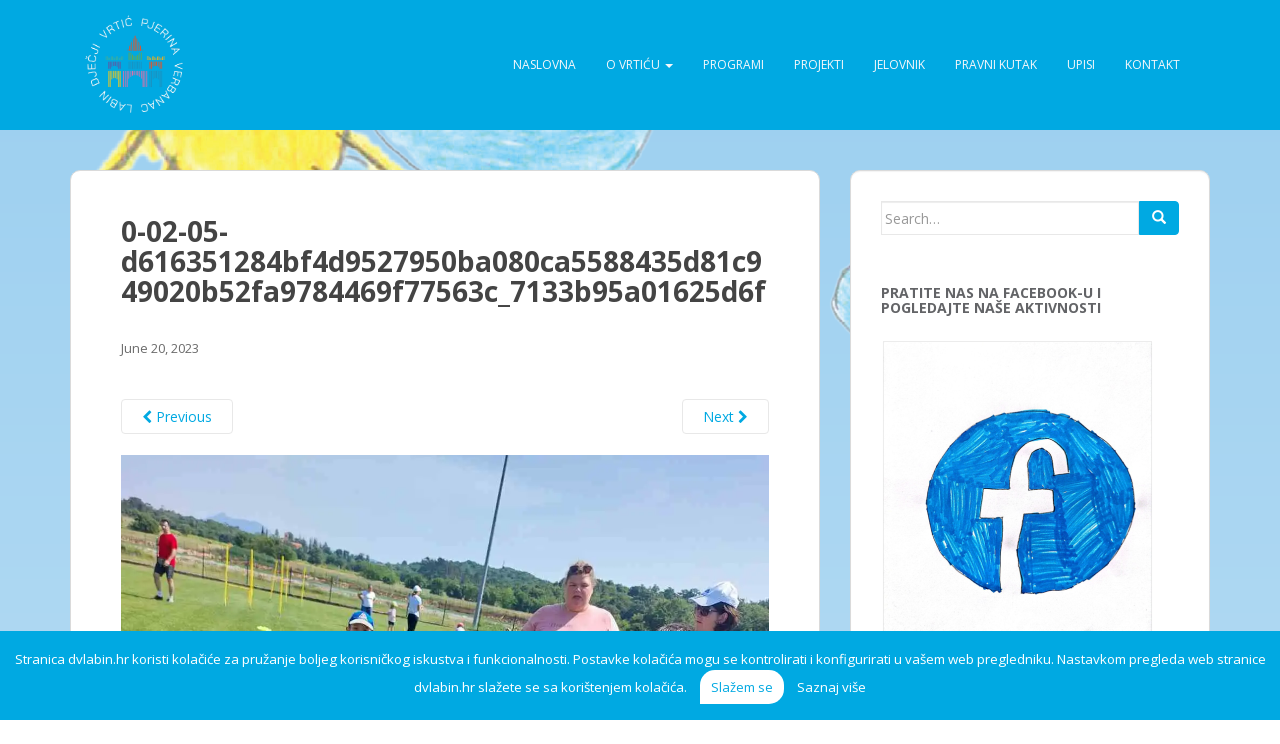

--- FILE ---
content_type: text/html; charset=UTF-8
request_url: https://dvlabin.hr/druzenje-kroz-projekt-sportom-od-malih-nogu/0-02-05-d616351284bf4d9527950ba080ca5588435d81c949020b52fa9784469f77563c_7133b95a01625d6f/
body_size: 8529
content:
<!doctype html>
<!--[if !IE]>
<html class="no-js non-ie" lang="en-US"> <![endif]-->
<!--[if IE 7 ]>
<html class="no-js ie7" lang="en-US"> <![endif]-->
<!--[if IE 8 ]>
<html class="no-js ie8" lang="en-US"> <![endif]-->
<!--[if IE 9 ]>
<html class="no-js ie9" lang="en-US"> <![endif]-->
<!--[if gt IE 9]><!-->
<html class="no-js" lang="en-US"> <!--<![endif]-->
<head>
<meta charset="UTF-8">
<meta name="viewport" content="width=device-width, initial-scale=1">
<meta name="theme-color" content="">
<link rel="profile" href="http://gmpg.org/xfn/11">

<title>0-02-05-d616351284bf4d9527950ba080ca5588435d81c949020b52fa9784469f77563c_7133b95a01625d6f &#8211; DV Labin</title>
<link rel='dns-prefetch' href='//s0.wp.com' />
<link rel='dns-prefetch' href='//fonts.googleapis.com' />
<link rel='dns-prefetch' href='//s.w.org' />
<link rel="alternate" type="application/rss+xml" title="DV Labin &raquo; Feed" href="https://dvlabin.hr/feed/" />
<link rel="alternate" type="application/rss+xml" title="DV Labin &raquo; Comments Feed" href="https://dvlabin.hr/comments/feed/" />
		<script type="text/javascript">
			window._wpemojiSettings = {"baseUrl":"https:\/\/s.w.org\/images\/core\/emoji\/11\/72x72\/","ext":".png","svgUrl":"https:\/\/s.w.org\/images\/core\/emoji\/11\/svg\/","svgExt":".svg","source":{"concatemoji":"https:\/\/dvlabin.hr\/wp-includes\/js\/wp-emoji-release.min.js?ver=4.9.26"}};
			!function(e,a,t){var n,r,o,i=a.createElement("canvas"),p=i.getContext&&i.getContext("2d");function s(e,t){var a=String.fromCharCode;p.clearRect(0,0,i.width,i.height),p.fillText(a.apply(this,e),0,0);e=i.toDataURL();return p.clearRect(0,0,i.width,i.height),p.fillText(a.apply(this,t),0,0),e===i.toDataURL()}function c(e){var t=a.createElement("script");t.src=e,t.defer=t.type="text/javascript",a.getElementsByTagName("head")[0].appendChild(t)}for(o=Array("flag","emoji"),t.supports={everything:!0,everythingExceptFlag:!0},r=0;r<o.length;r++)t.supports[o[r]]=function(e){if(!p||!p.fillText)return!1;switch(p.textBaseline="top",p.font="600 32px Arial",e){case"flag":return s([55356,56826,55356,56819],[55356,56826,8203,55356,56819])?!1:!s([55356,57332,56128,56423,56128,56418,56128,56421,56128,56430,56128,56423,56128,56447],[55356,57332,8203,56128,56423,8203,56128,56418,8203,56128,56421,8203,56128,56430,8203,56128,56423,8203,56128,56447]);case"emoji":return!s([55358,56760,9792,65039],[55358,56760,8203,9792,65039])}return!1}(o[r]),t.supports.everything=t.supports.everything&&t.supports[o[r]],"flag"!==o[r]&&(t.supports.everythingExceptFlag=t.supports.everythingExceptFlag&&t.supports[o[r]]);t.supports.everythingExceptFlag=t.supports.everythingExceptFlag&&!t.supports.flag,t.DOMReady=!1,t.readyCallback=function(){t.DOMReady=!0},t.supports.everything||(n=function(){t.readyCallback()},a.addEventListener?(a.addEventListener("DOMContentLoaded",n,!1),e.addEventListener("load",n,!1)):(e.attachEvent("onload",n),a.attachEvent("onreadystatechange",function(){"complete"===a.readyState&&t.readyCallback()})),(n=t.source||{}).concatemoji?c(n.concatemoji):n.wpemoji&&n.twemoji&&(c(n.twemoji),c(n.wpemoji)))}(window,document,window._wpemojiSettings);
		</script>
		<style type="text/css">
img.wp-smiley,
img.emoji {
	display: inline !important;
	border: none !important;
	box-shadow: none !important;
	height: 1em !important;
	width: 1em !important;
	margin: 0 .07em !important;
	vertical-align: -0.1em !important;
	background: none !important;
	padding: 0 !important;
}
</style>
<link rel='stylesheet' id='contact-form-7-css'  href='https://dvlabin.hr/wp-content/plugins/contact-form-7/includes/css/styles.css?ver=5.1.3' type='text/css' media='all' />
<link rel='stylesheet' id='cookielawinfo-style-css'  href='https://dvlabin.hr/wp-content/plugins/cookie-law-info/css/cli-style.css?ver=1.5.4' type='text/css' media='all' />
<link rel='stylesheet' id='sparkling-bootstrap-css'  href='https://dvlabin.hr/wp-content/themes/sparkling/inc/css/bootstrap.min.css?ver=4.9.26' type='text/css' media='all' />
<link rel='stylesheet' id='sparkling-icons-css'  href='https://dvlabin.hr/wp-content/themes/sparkling/inc/css/font-awesome.min.css?ver=4.9.26' type='text/css' media='all' />
<link rel='stylesheet' id='sparkling-fonts-css'  href='//fonts.googleapis.com/css?family=Open+Sans%3A400italic%2C400%2C600%2C700%7CRoboto+Slab%3A400%2C300%2C700&#038;ver=4.9.26' type='text/css' media='all' />
<link rel='stylesheet' id='jetpack-widget-social-icons-styles-css'  href='https://dvlabin.hr/wp-content/plugins/jetpack/modules/widgets/social-icons/social-icons.css?ver=20170506' type='text/css' media='all' />
<link rel='stylesheet' id='cf7cf-style-css'  href='https://dvlabin.hr/wp-content/plugins/cf7-conditional-fields/style.css?ver=1.5.5' type='text/css' media='all' />
<link rel='stylesheet' id='parent-style-css'  href='https://dvlabin.hr/wp-content/themes/sparkling/style.css?ver=4.9.26' type='text/css' media='all' />
<link rel='stylesheet' id='sparkling-style-css'  href='https://dvlabin.hr/wp-content/themes/sparkling_dvlabin/style.css?ver=4.9.26' type='text/css' media='all' />
<link rel='stylesheet' id='jetpack_css-css'  href='https://dvlabin.hr/wp-content/plugins/jetpack/css/jetpack.css?ver=6.1.5' type='text/css' media='all' />
<script type='text/javascript' src='https://dvlabin.hr/wp-includes/js/jquery/jquery.js?ver=1.12.4'></script>
<script type='text/javascript' src='https://dvlabin.hr/wp-includes/js/jquery/jquery-migrate.min.js?ver=1.4.1'></script>
<script type='text/javascript'>
/* <![CDATA[ */
var Cli_Data = {"nn_cookie_ids":null};
/* ]]> */
</script>
<script type='text/javascript' src='https://dvlabin.hr/wp-content/plugins/cookie-law-info/js/cookielawinfo.js?ver=1.5.4'></script>
<script type='text/javascript' src='https://dvlabin.hr/wp-content/themes/sparkling/inc/js/modernizr.min.js?ver=4.9.26'></script>
<script type='text/javascript' src='https://dvlabin.hr/wp-content/themes/sparkling/inc/js/bootstrap.min.js?ver=4.9.26'></script>
<script type='text/javascript' src='https://dvlabin.hr/wp-content/themes/sparkling/inc/js/functions.min.js?ver=4.9.26'></script>
<link rel='https://api.w.org/' href='https://dvlabin.hr/wp-json/' />
<link rel="EditURI" type="application/rsd+xml" title="RSD" href="https://dvlabin.hr/xmlrpc.php?rsd" />
<link rel="wlwmanifest" type="application/wlwmanifest+xml" href="https://dvlabin.hr/wp-includes/wlwmanifest.xml" /> 
<meta name="generator" content="WordPress 4.9.26" />
<link rel='shortlink' href='https://wp.me/a8H5op-2Kp' />
<link rel="alternate" type="application/json+oembed" href="https://dvlabin.hr/wp-json/oembed/1.0/embed?url=https%3A%2F%2Fdvlabin.hr%2Fdruzenje-kroz-projekt-sportom-od-malih-nogu%2F0-02-05-d616351284bf4d9527950ba080ca5588435d81c949020b52fa9784469f77563c_7133b95a01625d6f%2F" />
<link rel="alternate" type="text/xml+oembed" href="https://dvlabin.hr/wp-json/oembed/1.0/embed?url=https%3A%2F%2Fdvlabin.hr%2Fdruzenje-kroz-projekt-sportom-od-malih-nogu%2F0-02-05-d616351284bf4d9527950ba080ca5588435d81c949020b52fa9784469f77563c_7133b95a01625d6f%2F&#038;format=xml" />

<link rel='dns-prefetch' href='//v0.wordpress.com'/>
<link rel='dns-prefetch' href='//i0.wp.com'/>
<link rel='dns-prefetch' href='//i1.wp.com'/>
<link rel='dns-prefetch' href='//i2.wp.com'/>
<style type='text/css'>img#wpstats{display:none}</style><style type="text/css">a, #infinite-handle span, #secondary .widget .post-content a {color:#00a9e2}a:hover, a:active, #secondary .widget .post-content a:hover,
        .woocommerce nav.woocommerce-pagination ul li a:focus, .woocommerce nav.woocommerce-pagination ul li a:hover,
        .woocommerce nav.woocommerce-pagination ul li span.current  {color: #139bef;}.btn-default, .label-default, .flex-caption h2, .btn.btn-default.read-more,button,
              .navigation .wp-pagenavi-pagination span.current,.navigation .wp-pagenavi-pagination a:hover,
              .woocommerce a.button, .woocommerce button.button,
              .woocommerce input.button, .woocommerce #respond input#submit.alt,
              .woocommerce a.button, .woocommerce button.button,
              .woocommerce a.button.alt, .woocommerce button.button.alt, .woocommerce input.button.alt { background-color: #00a9e2; border-color: #00a9e2;}.site-main [class*="navigation"] a, .more-link, .pagination>li>a, .pagination>li>span { color: #00a9e2}.btn-default:hover, .label-default[href]:hover, .tagcloud a:hover,button, .main-content [class*="navigation"] a:hover,.label-default[href]:focus, #infinite-handle span:hover,.btn.btn-default.read-more:hover, .btn-default:hover, .scroll-to-top:hover, .btn-default:focus, .btn-default:active, .btn-default.active, .site-main [class*="navigation"] a:hover, .more-link:hover, #image-navigation .nav-previous a:hover, #image-navigation .nav-next a:hover, .cfa-button:hover,.woocommerce a.button:hover, .woocommerce button.button:hover, .woocommerce input.button:hover, .woocommerce #respond input#submit.alt:hover, .woocommerce a.button:hover, .woocommerce button.button:hover, .woocommerce input.button:hover,.woocommerce a.button.alt:hover, .woocommerce button.button.alt:hover, .woocommerce input.button.alt:hover{ background-color: #139bef; border-color: #139bef; }.pagination>li>a:focus, .pagination>li>a:hover, .pagination>li>span:focus, .pagination>li>span:hover {color: #139bef;}.navbar-default .navbar-nav > li > a:hover, .navbar-default .navbar-nav > .active > a, .navbar-default .navbar-nav > .active > a:hover, .navbar-default .navbar-nav > .active > a:focus, .navbar-default .navbar-nav > li > a:hover, .navbar-default .navbar-nav > li > a:focus, .navbar-default .navbar-nav > .open > a, .navbar-default .navbar-nav > .open > a:hover, .navbar-default .navbar-nav > .open > a:focus {color: #f9dc00;}@media (max-width: 767px) {.navbar-default .navbar-nav .open .dropdown-menu>.active>a, .navbar-default .navbar-nav .open .dropdown-menu>.active>a:focus, .navbar-default .navbar-nav .open .dropdown-menu>.active>a:hover {background: #00a9e2; color:;} }.dropdown-menu > li > a:hover, .dropdown-menu > li > a:focus, .navbar-default .navbar-nav .open .dropdown-menu > li > a:hover, .navbar-default .navbar-nav .open .dropdown-menu > li > a:focus, .dropdown-menu > .active > a, .dropdown-menu > .active > a:hover, .dropdown-menu > .active > a:focus, .navbar-default .navbar-nav .open .dropdown-menu > li.active > a {background-color: #00a9e2; color:;}</style>	<style type="text/css">
			.navbar > .container .navbar-brand {
			color: #ffffff;
		}
		</style>
	<link rel="icon" href="https://i0.wp.com/dvlabin.hr/wp-content/uploads/2023/03/cropped-DV-Labin_Logotip-Znak_FAV.png?fit=32%2C32&#038;ssl=1" sizes="32x32" />
<link rel="icon" href="https://i0.wp.com/dvlabin.hr/wp-content/uploads/2023/03/cropped-DV-Labin_Logotip-Znak_FAV.png?fit=192%2C192&#038;ssl=1" sizes="192x192" />
<link rel="apple-touch-icon-precomposed" href="https://i0.wp.com/dvlabin.hr/wp-content/uploads/2023/03/cropped-DV-Labin_Logotip-Znak_FAV.png?fit=180%2C180&#038;ssl=1" />
<meta name="msapplication-TileImage" content="https://i0.wp.com/dvlabin.hr/wp-content/uploads/2023/03/cropped-DV-Labin_Logotip-Znak_FAV.png?fit=270%2C270&#038;ssl=1" />

</head>

<body class="attachment attachment-template-default single single-attachment postid-10565 attachmentid-10565 attachment-jpeg">
		
				<!-- IZ - dodatak -->
	<div id="pozadina2">
	
<a class="sr-only sr-only-focusable" href="#content">Skip to main content</a>
<div id="page" class="hfeed site">

	<header id="masthead" class="site-header" role="banner">
		<nav class="navbar navbar-default " role="navigation">
			<div class="container">
				<div class="row">
					<div class="site-navigation-inner col-sm-12">
						<div class="navbar-header">
							<button type="button" class="btn navbar-toggle" data-toggle="collapse" data-target=".navbar-ex1-collapse">
								<span class="sr-only">Toggle navigation</span>
								<span class="icon-bar"></span>
								<span class="icon-bar"></span>
								<span class="icon-bar"></span>
							</button>

							
							<div id="logo">
								<a href="https://dvlabin.hr/"><img src="https://dvlabin.hr/wp-content/uploads/2023/03/DV-Labin_Logotip-u-negativu_logoweb.png"  height="299" width="300" alt="DV Labin"/></a>
							</div><!-- end of #logo -->

							
							
						</div>
						<div class="collapse navbar-collapse navbar-ex1-collapse"><ul id="menu-meni_glavni" class="nav navbar-nav"><li id="menu-item-238" class="menu-item menu-item-type-custom menu-item-object-custom menu-item-home menu-item-238"><a title="Naslovna" href="http://dvlabin.hr/">Naslovna</a></li>
<li id="menu-item-192" class="menu-item menu-item-type-custom menu-item-object-custom menu-item-has-children menu-item-192 dropdown"><a title="O vrtiću" href="#home" data-toggle="dropdown" class="dropdown-toggle">O vrtiću <span class="caret"></span></a>
<ul role="menu" class=" dropdown-menu">
	<li id="menu-item-183" class="menu-item menu-item-type-post_type menu-item-object-page menu-item-183"><a title="O nama" href="https://dvlabin.hr/o-vrticu/o-nama/">O nama</a></li>
	<li id="menu-item-269" class="menu-item menu-item-type-post_type menu-item-object-page menu-item-269"><a title="Djelatnici" href="https://dvlabin.hr/o-vrticu/djelatnici/">Djelatnici</a></li>
	<li id="menu-item-176" class="menu-item menu-item-type-post_type menu-item-object-page menu-item-has-children menu-item-176 dropdown"><a title="Objekti i odgojne skupine" href="https://dvlabin.hr/o-vrticu/objekti-odgojne-skupine/">Objekti i odgojne skupine</a></li>
	<li id="menu-item-399" class="menu-item menu-item-type-post_type menu-item-object-page menu-item-399"><a title="Upravljanje vrtićem" href="https://dvlabin.hr/o-vrticu/upravljanje-vrticem/">Upravljanje vrtićem</a></li>
	<li id="menu-item-2314" class="menu-item menu-item-type-post_type menu-item-object-page menu-item-2314"><a title="Zaštita osobnih podataka" href="https://dvlabin.hr/o-vrticu/zastita-osobnih-podataka/">Zaštita osobnih podataka</a></li>
</ul>
</li>
<li id="menu-item-189" class="menu-item menu-item-type-post_type menu-item-object-page menu-item-189"><a title="Programi" href="https://dvlabin.hr/programi/">Programi</a></li>
<li id="menu-item-237" class="menu-item menu-item-type-post_type menu-item-object-page menu-item-237"><a title="Projekti" href="https://dvlabin.hr/projekti/">Projekti</a></li>
<li id="menu-item-236" class="menu-item menu-item-type-post_type menu-item-object-page menu-item-236"><a title="Jelovnik" href="https://dvlabin.hr/jelovnik/">Jelovnik</a></li>
<li id="menu-item-230" class="menu-item menu-item-type-post_type menu-item-object-page menu-item-230"><a title="Pravni kutak" href="https://dvlabin.hr/pravni-kutak/">Pravni kutak</a></li>
<li id="menu-item-173" class="menu-item menu-item-type-post_type menu-item-object-page menu-item-173"><a title="Upisi" href="https://dvlabin.hr/upisi/">Upisi</a></li>
<li id="menu-item-174" class="menu-item menu-item-type-post_type menu-item-object-page menu-item-174"><a title="Kontakt" href="https://dvlabin.hr/kontakt/">Kontakt</a></li>
</ul></div>					</div>
				</div>
			</div>
		</nav><!-- .site-navigation -->
	</header><!-- #masthead -->

	<div id="content" class="site-content">

		<div class="top-section">
											</div>

		<div class="container main-content-area">
            			<div class="row side-pull-left">
				<div class="main-content-inner col-sm-12 col-md-8">

							<div class="post-inner-content">
					<article id="post-10565" class="post-10565 attachment type-attachment status-inherit hentry">
						<header class="entry-header">
							<h1 class="entry-title">0-02-05-d616351284bf4d9527950ba080ca5588435d81c949020b52fa9784469f77563c_7133b95a01625d6f</h1>

							<div class="entry-meta">
								<span class="posted-on"><i class="fa fa-calendar"></i> <a href="https://dvlabin.hr/druzenje-kroz-projekt-sportom-od-malih-nogu/0-02-05-d616351284bf4d9527950ba080ca5588435d81c949020b52fa9784469f77563c_7133b95a01625d6f/" rel="bookmark"><time class="entry-date published" datetime="2023-06-20T13:45:01+00:00">June 20, 2023</time></a></span><span class="byline"> <i class="fa fa-user"></i> <span class="author vcard"><a class="url fn n" href="https://dvlabin.hr/author/dvlabin/">DVLabin</a></span></span>							</div><!-- .entry-meta -->

							<nav role="navigation" id="image-navigation" class="navigation-image nav-links">
								<div class="nav-previous"><a href='https://dvlabin.hr/druzenje-kroz-projekt-sportom-od-malih-nogu/0-02-05-906aa198577231758064c994666cabe0fbe6006b91f2af6af88ff0a84eec9563_54d7ee0287ac86f0/'><i class="fa fa-chevron-left"></i> Previous</a></div>
								<div class="nav-next"><a href='https://dvlabin.hr/druzenje-kroz-projekt-sportom-od-malih-nogu/0-02-05-febcbaccb5a2cdcd4170c84d6fd7a13ed0cbb84b699c0d7c2552e002ba0e5bb0_1eb1e51f9ce874b7/'>Next <i class="fa fa-chevron-right"></i></a></div>
							</nav><!-- #image-navigation -->
						</header><!-- .entry-header -->

						<div class="entry-content">

							<div class="entry-attachment">
								<div class="attachment">
									
									<a href="https://dvlabin.hr/druzenje-kroz-projekt-sportom-od-malih-nogu/0-02-05-febcbaccb5a2cdcd4170c84d6fd7a13ed0cbb84b699c0d7c2552e002ba0e5bb0_1eb1e51f9ce874b7/" title="0-02-05-d616351284bf4d9527950ba080ca5588435d81c949020b52fa9784469f77563c_7133b95a01625d6f" rel="attachment"><img width="900" height="1200" src="https://i2.wp.com/dvlabin.hr/wp-content/uploads/2023/06/0-02-05-d616351284bf4d9527950ba080ca5588435d81c949020b52fa9784469f77563c_7133b95a01625d6f.jpg?fit=900%2C1200&amp;ssl=1" class="attachment-1200x1200 size-1200x1200" alt="" srcset="https://i2.wp.com/dvlabin.hr/wp-content/uploads/2023/06/0-02-05-d616351284bf4d9527950ba080ca5588435d81c949020b52fa9784469f77563c_7133b95a01625d6f.jpg?w=1200&amp;ssl=1 1200w, https://i2.wp.com/dvlabin.hr/wp-content/uploads/2023/06/0-02-05-d616351284bf4d9527950ba080ca5588435d81c949020b52fa9784469f77563c_7133b95a01625d6f.jpg?resize=225%2C300&amp;ssl=1 225w, https://i2.wp.com/dvlabin.hr/wp-content/uploads/2023/06/0-02-05-d616351284bf4d9527950ba080ca5588435d81c949020b52fa9784469f77563c_7133b95a01625d6f.jpg?resize=768%2C1024&amp;ssl=1 768w" sizes="(max-width: 900px) 100vw, 900px" data-attachment-id="10565" data-permalink="https://dvlabin.hr/druzenje-kroz-projekt-sportom-od-malih-nogu/0-02-05-d616351284bf4d9527950ba080ca5588435d81c949020b52fa9784469f77563c_7133b95a01625d6f/" data-orig-file="https://i2.wp.com/dvlabin.hr/wp-content/uploads/2023/06/0-02-05-d616351284bf4d9527950ba080ca5588435d81c949020b52fa9784469f77563c_7133b95a01625d6f.jpg?fit=1200%2C1600&amp;ssl=1" data-orig-size="1200,1600" data-comments-opened="0" data-image-meta="{&quot;aperture&quot;:&quot;0&quot;,&quot;credit&quot;:&quot;&quot;,&quot;camera&quot;:&quot;&quot;,&quot;caption&quot;:&quot;&quot;,&quot;created_timestamp&quot;:&quot;0&quot;,&quot;copyright&quot;:&quot;&quot;,&quot;focal_length&quot;:&quot;0&quot;,&quot;iso&quot;:&quot;0&quot;,&quot;shutter_speed&quot;:&quot;0&quot;,&quot;title&quot;:&quot;&quot;,&quot;orientation&quot;:&quot;0&quot;}" data-image-title="0-02-05-d616351284bf4d9527950ba080ca5588435d81c949020b52fa9784469f77563c_7133b95a01625d6f" data-image-description="" data-medium-file="https://i2.wp.com/dvlabin.hr/wp-content/uploads/2023/06/0-02-05-d616351284bf4d9527950ba080ca5588435d81c949020b52fa9784469f77563c_7133b95a01625d6f.jpg?fit=225%2C300&amp;ssl=1" data-large-file="https://i2.wp.com/dvlabin.hr/wp-content/uploads/2023/06/0-02-05-d616351284bf4d9527950ba080ca5588435d81c949020b52fa9784469f77563c_7133b95a01625d6f.jpg?fit=648%2C864&amp;ssl=1" /></a>
								</div><!-- .attachment -->

															</div><!-- .entry-attachment -->

														
						</div><!-- .entry-content -->

						<footer class="entry-meta">
						</footer><!-- .entry-meta -->
					</article><!-- #post-10565 -->
				</div>
				
			
</div>
	<div id="secondary" class="widget-area col-sm-12 col-md-4" role="complementary">
		<div class="well">
						<aside id="search-2" class="widget widget_search">
<form role="search" method="get" class="form-search" action="https://dvlabin.hr/">
  <div class="input-group">
  	<label class="screen-reader-text" for="s">Search for:</label>
    <input type="text" class="form-control search-query" placeholder="Search&hellip;" value="" name="s" title="Search for:" />
    <span class="input-group-btn">
      <button type="submit" class="btn btn-default" name="submit" id="searchsubmit" value="Search"><span class="glyphicon glyphicon-search"></span></button>
    </span>
  </div>
</form></aside><aside id="media_image-3" class="widget widget_media_image"><h3 class="widget-title">PRATITE NAS NA FACEBOOK-U I POGLEDAJTE NAŠE AKTIVNOSTI</h3><a href="https://www.facebook.com/profile.php?viewas=100000686899395&#038;id=100091522511374"><img width="273" height="300" src="https://i1.wp.com/dvlabin.hr/wp-content/uploads/2025/12/Rika-Gobo-Facebook-logo.png?fit=273%2C300&amp;ssl=1" class="image wp-image-16029  attachment-medium size-medium" alt="" style="max-width: 100%; height: auto;" srcset="https://i1.wp.com/dvlabin.hr/wp-content/uploads/2025/12/Rika-Gobo-Facebook-logo.png?w=552&amp;ssl=1 552w, https://i1.wp.com/dvlabin.hr/wp-content/uploads/2025/12/Rika-Gobo-Facebook-logo.png?resize=273%2C300&amp;ssl=1 273w" sizes="(max-width: 273px) 100vw, 273px" data-attachment-id="16029" data-permalink="https://dvlabin.hr/rika-gobo-facebook-logo/" data-orig-file="https://i1.wp.com/dvlabin.hr/wp-content/uploads/2025/12/Rika-Gobo-Facebook-logo.png?fit=552%2C606&amp;ssl=1" data-orig-size="552,606" data-comments-opened="0" data-image-meta="{&quot;aperture&quot;:&quot;0&quot;,&quot;credit&quot;:&quot;&quot;,&quot;camera&quot;:&quot;&quot;,&quot;caption&quot;:&quot;&quot;,&quot;created_timestamp&quot;:&quot;0&quot;,&quot;copyright&quot;:&quot;&quot;,&quot;focal_length&quot;:&quot;0&quot;,&quot;iso&quot;:&quot;0&quot;,&quot;shutter_speed&quot;:&quot;0&quot;,&quot;title&quot;:&quot;&quot;,&quot;orientation&quot;:&quot;0&quot;}" data-image-title="Rika Gobo Facebook logo" data-image-description="" data-medium-file="https://i1.wp.com/dvlabin.hr/wp-content/uploads/2025/12/Rika-Gobo-Facebook-logo.png?fit=273%2C300&amp;ssl=1" data-large-file="https://i1.wp.com/dvlabin.hr/wp-content/uploads/2025/12/Rika-Gobo-Facebook-logo.png?fit=552%2C606&amp;ssl=1" /></a></aside><aside id="custom_html-6" class="widget_text widget widget_custom_html"><h3 class="widget-title">Erasmus</h3><div class="textwidget custom-html-widget"><a href="http://dvlabin.hr/category/erasmus/"><img style="border: 1px solid #ccc;" src="https://i0.wp.com/dvlabin.hr/wp-content/uploads/2024/05/sidebar_erasmus.jpg?w=648&#038;ssl=1" data-recalc-dims="1"></a></div></aside><aside id="text-2" class="widget widget_text"><h3 class="widget-title">Kutak za roditelje</h3>			<div class="textwidget"><p><a href="http://dvlabin.hr/category/kutic-za-roditelje/"><img style="border: 1px solid #ccc;" src="https://i0.wp.com/dvlabin.hr/wp-content/uploads/2017/04/sidebar_kuticzaridtelje.jpg?w=648" data-recalc-dims="1"></a></p>
</div>
		</aside><aside id="text-3" class="widget widget_text"><h3 class="widget-title">Kutak zdravlja</h3>			<div class="textwidget"><p><a href="http://dvlabin.hr/category/kutic-zdravlja/"><img style="border: 1px solid #ccc;" src="http://dvlabin.hr/wp-content/uploads/2017/04/sidebar_kuticzdravlja.jpg "></a></p>
</div>
		</aside><aside id="custom_html-5" class="widget_text widget widget_custom_html"><h3 class="widget-title">Upoznajmo naše more</h3><div class="textwidget custom-html-widget"><a href="https://nasemore.dvlabin.hr/" target="_blank"><img style="border: 1px solid #ccc;" src="https://i1.wp.com/dvlabin.hr/wp-content/uploads/2023/11/sidebar_nasemore.jpg?w=648" data-recalc-dims="1"></a></div></aside><aside id="text-4" class="widget widget_text"><h3 class="widget-title">Galerija fotografija</h3>			<div class="textwidget"><p><a href="http://dvlabin.hr/galerija-fotografija"><img style="border: 1px solid #ccc;" src="http://dvlabin.hr/wp-content/uploads/2017/04/sidebar_galerija.jpg "></a></p>
</div>
		</aside><aside id="custom_html-2" class="widget_text widget widget_custom_html"><h3 class="widget-title">ENERGETSKA OBNOVA ZGRADE DJEČJEG VRTIĆA &#8220;PJERINA VERBANAC&#8221; LABIN</h3><div class="textwidget custom-html-widget"><a href="http://www.labin.hr/energetska-obnova-zgrade-djecjeg-vrtica-pjerina-verbanac-na-adresi-prilaz-krsin-2-labin" target="_blank"><img style="border: 1px solid #ccc;" src="https://i1.wp.com/dvlabin.hr/wp-content/uploads/2019/05/ENOBNOVA-1.jpg?w=648" data-recalc-dims="1"></a></div></aside>		</div>
	</div><!-- #secondary -->
		</div><!-- close .row -->
	</div><!-- close .container -->
</div><!-- close .site-content -->
	<div style="text-align:center;">
		<img src="http://dvlabin.hr/wp-content/uploads/2017/04/footer.png"> 
	</div>
	<div id="footer-area">
		<div class="container footer-inner">
			<div class="row">
				
				</div>
		</div>

		<footer id="colophon" class="site-footer" role="contentinfo">
			<div class="site-info container">
				<div class="row">
										<nav role="navigation" class="col-md-6">
											</nav>
					<div class="copyright col-md-6">
						Dječji vrtić Pjerina Verbanac Labin © 2017											</div>
				</div>
			</div><!-- .site-info -->
			<div class="scroll-to-top"><i class="fa fa-angle-up"></i></div><!-- .scroll-to-top -->
		</footer><!-- #colophon -->
	</div>
</div><!-- #page -->

  <script type="text/javascript">
    jQuery( document ).ready( function( $ ){
      if ( $( window ).width() >= 767 ){
        $( '.navbar-nav > li.menu-item > a' ).click( function(){
            if( $( this ).attr('target') !== '_blank' ){
                window.location = $( this ).attr( 'href' );
            }else{
                var win = window.open($( this ).attr( 'href' ), '_blank');
                win.focus();
            }
        });
      }
    });
  </script>
<div id="cookie-law-info-bar"><span>Stranica dvlabin.hr koristi kolačiće za pružanje boljeg korisničkog iskustva i funkcionalnosti. Postavke kolačića mogu se kontrolirati i konfigurirati u vašem web pregledniku. Nastavkom pregleda web stranice dvlabin.hr slažete se sa korištenjem kolačića. <a href="#" id="cookie_action_close_header"  class="medium cli-plugin-button cli-plugin-main-button" >Slažem se</a> <a href="http://dvlabin.hr/o-vrticu/zastita-osobnih-podataka/" id="CONSTANT_OPEN_URL" target="_blank"  class="cli-plugin-main-link"  >Saznaj više</a></span></div><div id="cookie-law-info-again"><span id="cookie_hdr_showagain">Zaštita privatnosti i kolačići</span></div>		
		<script type="text/javascript">
			//<![CDATA[
			jQuery(document).ready(function() {
				cli_show_cookiebar({
					settings: '{"animate_speed_hide":"500","animate_speed_show":"500","background":"#00a9e2","border":"#444","border_on":false,"button_1_button_colour":"#ffffff","button_1_button_hover":"#cccccc","button_1_link_colour":"#00a9e2","button_1_as_button":true,"button_2_button_colour":"#333","button_2_button_hover":"#292929","button_2_link_colour":"#ffffff","button_2_as_button":false,"button_3_button_colour":"#000","button_3_button_hover":"#000000","button_3_link_colour":"#fff","button_3_as_button":true,"font_family":"inherit","header_fix":false,"notify_animate_hide":true,"notify_animate_show":false,"notify_div_id":"#cookie-law-info-bar","notify_position_horizontal":"right","notify_position_vertical":"bottom","scroll_close":false,"scroll_close_reload":false,"showagain_tab":true,"showagain_background":"#fff","showagain_border":"#000","showagain_div_id":"#cookie-law-info-again","showagain_x_position":"100px","text":"#ffffff","show_once_yn":false,"show_once":"10000"}'
				});
			});
			//]]>
		</script>
		
		<script type='text/javascript' src='https://dvlabin.hr/wp-content/plugins/jetpack/_inc/build/photon/photon.min.js?ver=20130122'></script>
<script type='text/javascript'>
/* <![CDATA[ */
var wpcf7 = {"apiSettings":{"root":"https:\/\/dvlabin.hr\/wp-json\/contact-form-7\/v1","namespace":"contact-form-7\/v1"}};
/* ]]> */
</script>
<script type='text/javascript' src='https://dvlabin.hr/wp-content/plugins/contact-form-7/includes/js/scripts.js?ver=5.1.3'></script>
<script type='text/javascript' src='https://s0.wp.com/wp-content/js/devicepx-jetpack.js?ver=202602'></script>
<script type='text/javascript' src='https://dvlabin.hr/wp-content/themes/sparkling/inc/js/skip-link-focus-fix.js?ver=20140222'></script>
<script type='text/javascript' src='https://dvlabin.hr/wp-content/plugins/cf7-conditional-fields/js/scripts.js?ver=1.5.5'></script>
<script type='text/javascript' src='https://dvlabin.hr/wp-includes/js/wp-embed.min.js?ver=4.9.26'></script>
<script type='text/javascript' src='https://stats.wp.com/e-202602.js' async='async' defer='defer'></script>
<script type='text/javascript'>
	_stq = window._stq || [];
	_stq.push([ 'view', {v:'ext',j:'1:6.1.5',blog:'128479525',post:'10565',tz:'0',srv:'dvlabin.hr'} ]);
	_stq.push([ 'clickTrackerInit', '128479525', '10565' ]);
</script>
</div> <!-- IZ - dodatak -->
</body>
</html>

--- FILE ---
content_type: text/css
request_url: https://dvlabin.hr/wp-content/themes/sparkling_dvlabin/style.css?ver=4.9.26
body_size: 2023
content:
/*
Theme Name: sparkling_dvlabin
Description: Child theme for Sparkling
Author: IDEArt
Template: sparkling
Text Domain: sparkling_dvlabin
Domain Path: /languages/
*/

@import url("../sparkling/style.css");




#cookie-law-info-bar
{box-shadow: none;
}

#cookie-law-info-again
{padding: 5px 10px;
}
#cookie_action_close_header 
{text-shadow:none;
box-shadow:none;
}

.cli-plugin-button, .cli-plugin-button:visited 
{padding: 11px 11px 10px;
border-radius:15px 15px 15px 0px;
border-bottom:none;
}


/*CHILD*/

hr.forma_upisi{
margin-top:10px;
}
h4.forma_upisi{
color:#444;
font-size:17px;
}
label
{font-weight:300;
}

.wpcf7-text , .wpcf7-select
{width:100%;
}

a#e-upisi
{padding: 10px 30px;
background-color: #00ccff;
color: #fff;
font-size: 15pt;
font-weight: 600;
border-radius: 15px 15px 0 15px;
}

a#e-upisi:hover
{background-color: #00a9e2;
}



.entry-content h5
{line-height: 40px;
font-weight: 400;
color:#333333;
}

.entry-content img.wp-image-2308
{float: left; 
margin-right: 20px;
}


body.page-template-page-fullwidth .col-md-12,
body.page-template-page-fullwidth .container {
    padding: 0;
}
body.page-template-page-fullwidth .col-md-12,
body.page-template-page-fullwidth  {
    width: 100%;
}
body.page-template-page-fullwidth #main .post-inner-content,
body.page-template-page-fullwidth #main #comments {
    max-width: 1000px;  /*IZ - 1170*/
    margin: 0 auto;
}

#logo img {
	max-height: 130px;
	width: auto;
	padding: 10px;
}

@media only screen and (min-width: 768px) {
	.navbar-nav > li {display: flex; align-items: center; height: 130px;}
}

/**/

@media all and (max-width: 770px){
	body.page-template-page-fullwidth #main .post-inner-content,
	body.page-template-page-fullwidth #main #comments {
		max-width: 90%;
		margin: 0 auto;
	}
	img.single-featured {
		max-width: 90%;
	}
}

.single-featured:hover {
  opacity: 1;
}

.single-featured-vijesti
{float:left;
margin: 0 20px 10px 0;
width: 200px;
height: 110px;
background-position: center;
background-repeat: no-repeat;
background-size: cover;
}
@media all and (max-width: 600px){
	.single-featured-vijesti
	{width:100%;
	height: 200px;
	float:none;
	}
}

h1, h2, h3, h4, h5, h6, .h1, .h2, .h3, .h4, .h5, .h6 {
  color: #00a9e2;  /*IZ da4453*/
  font-family: 'Open Sans', sans-serif;

}
h1.page-title
{color: #444;}

body {
color: #6B6B6B;
word-wrap: break-word;
font-family: 'Open Sans', sans-serif;
line-height: 1.7;
font-size: 14px;
background-color: #fff; /* Old browsers */
background: -moz-linear-gradient(top, #9bcff0 0%, #ffffff 100%); /* FF3.6-15 */
background: -webkit-linear-gradient(top, #9bcff0 0%,#ffffff 100%); /* Chrome10-25,Safari5.1-6 */
background: linear-gradient(to bottom, #9bcff0 0%,#ffffff 100%); /* W3C, IE10+, FF16+, Chrome26+, Opera12+, Safari7+ */
filter: progid:DXImageTransform.Microsoft.gradient( startColorstr='#9bcff0', endColorstr='#ffffff',GradientType=0 ); /* IE6-9 */
background-repeat:no-repeat;

}

#pozadina
{width:100%;
background-image: url("http://dvlabin.hr/wp-content/uploads/2017/04/pozadina.png");
background-position: center top; 
background-repeat:no-repeat;
background-size: 85%; 
}
#pozadina2
{width:100%;
background-image: url("http://dvlabin.hr/wp-content/uploads/2017/04/pozadina2.png");
background-position: left top; 
background-repeat:no-repeat;
background-size: 90%; 
}

@media all and (max-width: 1200px){
	#pozadina{
	background-size:100%; 
	}
}

#colophon 
{background-color:#359f51;
border:none;
padding: 20px 0;
}
.site-info {
color: #fff;
font-size: 12px;
}

.navbar.navbar-default {
background-color: #00a9e2;
font-family: "Open Sans",serif;
font-weight: 500;
margin-bottom: 0;
}

.navbar > .container .navbar-brand {
color: #fff;
}
.navbar-default .navbar-toggle .icon-bar {
background-color: #fff;
}


.mape iframe
{width:100%;
max-height:250px;
}

.navbar-default .navbar-nav .current-menu-ancestor a.dropdown-toggle {
    background-color: transparent;
    color: #f9dc00;
}

span.cat-links
{display:none;}

.single .byline, .group-blog .byline 
{display:none;}

span.posted-on .fa-calendar
{display:none;}


.entry-title a:hover
{color: #00a9e2;  /*IZ da4453*/
}

body.archive .post-inner-content, body.blog .post-inner-content, .post-inner-content:first-child 
{border-radius:10px;
}

.well
{border-radius:10px;
}


.jelovnik td , .jelovnik th 
{vertical-align:middle; width:200px;} 

.jelovnik th
{font-size:14pt;}

@media all and (max-width: 700px)
	{.jelovnik td , .jelovnik th  
	{vertical-align:middle; font-size:7pt;}
	} 
@media all and (max-width: 550px){ 
	.jelovnik td , .jelovnik th  
	{vertical-align:middle; font-size:6pt;}
	}
table.jelovnik 
{max-width:920px;}



.btn.btn-default.read-more
{border-radius:15px 15px 0 15px;
}

.jp-carousel-info {
display: none;
}


@media all and (max-width: 768px){
	.entry-content > .row , h1.entry-title{text-align:center;}
	.online-vrtic img {max-width: 400px !important;}
} 

--- FILE ---
content_type: text/javascript
request_url: https://dvlabin.hr/wp-content/plugins/cf7-conditional-fields/js/scripts.js?ver=1.5.5
body_size: 3418
content:
var cf7signature_resized = 0; // for compatibility with contact-form-7-signature-addon

var i=0;
var timeout;

var show_animation = { "height": "show", "marginTop": "show", "marginBottom": "show", "paddingTop": "show", "paddingBottom": "show" };
var hide_animation = { "height": "hide", "marginTop": "hide", "marginBottom": "hide", "paddingTop": "hide",  "paddingBottom": "hide" };

var wpcf7cf = {
    initForm : function($form) {

        var $ = jQuery;

        var options_element = $form.find('input[name="_wpcf7cf_options"]').eq(0);
        if (options_element.length) {
            var value = options_element.val();
            if (value) {

                form_options = JSON.parse(value);
                form_options.unit_tag = $form.closest('.wpcf7').attr('id');

                var unit_tag = form_options['unit_tag'];
                var conditions = form_options['conditions'];
                var settings = form_options['settings'];

                settings.animation_intime = parseInt(settings.animation_intime);
                settings.animation_outtime = parseInt(settings.animation_outtime);

                if (settings.animation === 'no') {
                    animation_intime = 0;
                    animation_outtime = 0;
                }

                wpcf7cf.display_fields(unit_tag, conditions, settings);

                // monitor input changes, and call display_fields() is something has changed
                $('#'+unit_tag+' input, #'+unit_tag+' select, #'+unit_tag+' textarea, #'+unit_tag+' button').on('input paste change click',{unit_tag:unit_tag, conditions:conditions, settings:settings}, function(e) {
                    clearTimeout(timeout);
                    timeout = setTimeout(wpcf7cf.display_fields, 100, e.data.unit_tag, e.data.conditions, e.data.settings);
                });

                // bring form in initial state if the reset event is fired on it.
                $('#'+unit_tag+' form').on('reset', {unit_tag:unit_tag, conditions:conditions, settings:settings}, function(e) {
                    setTimeout(wpcf7cf.display_fields, 200, e.data.unit_tag, e.data.conditions, e.data.settings);
                });

            }
        }

        //removed pro functions
    },
    display_fields : function(unit_tag, wpcf7cf_conditions, wpcf7cf_settings) {

        var $ = jQuery;

        $current_form = $('#'+unit_tag);
        $groups = $("[data-class='wpcf7cf_group']",$current_form);

        //for compatibility with contact-form-7-signature-addon
        if (cf7signature_resized == 0 && typeof signatures !== 'undefined' && signatures.constructor === Array && signatures.length > 0 ) {
            for (var i = 0; i < signatures.length; i++) {
                if (signatures[i].canvas.width == 0) {

                    jQuery(".wpcf7-form-control-signature-body>canvas").eq(i).attr('width', jQuery(".wpcf7-form-control-signature-wrap").width());
                    jQuery(".wpcf7-form-control-signature-body>canvas").eq(i).attr('height', jQuery(".wpcf7-form-control-signature-wrap").height());

                    cf7signature_resized = 1;
                }
            }
        }

        $groups.addClass('wpcf7cf-hidden');

        for (var i=0; i < wpcf7cf_conditions.length; i++) {

            var condition = wpcf7cf_conditions[i];

            // compatibility with conditional forms created with older versions of the plugin ( < 1.4 )
            if (!('and_rules' in condition)) {
                condition.and_rules = [{'if_field':condition.if_field,'if_value':condition.if_value,'operator':condition.operator}];
            }

            var show_group = wpcf7cf.should_group_be_shown(condition, $current_form);

            if (show_group) {
                $('[data-id='+condition.then_field+']',$current_form).eq(0).removeClass('wpcf7cf-hidden');
            }
        }

        var animation_intime = wpcf7cf_settings.animation_intime;
        var animation_outtime = wpcf7cf_settings.animation_outtime;

        $groups.each(function (index) {
            $group = $(this);
            if ($group.is(':animated')) $group.finish(); // stop any current animations on the group
            if ($group.css('display') === 'none' && !$group.hasClass('wpcf7cf-hidden')) {
                if ($group.prop('tagName') === 'SPAN') {
                    $group.show().trigger('wpcf7cf_show_group');
                } else {
                    $group.animate(show_animation, animation_intime).trigger('wpcf7cf_show_group'); // show
                }
            } else if ($group.css('display') !== 'none' && $group.hasClass('wpcf7cf-hidden')) {

                if ($group.attr('data-clear_on_hide') !== undefined) {
                    $inputs = $(':input', $group).not(':button, :submit, :reset, :hidden');
                    $inputs.prop('checked', false).prop('selected', false).prop('selectedIndex', 0);
                    $inputs.not('[type=checkbox],[type=radio],select').val('');
                    $inputs.change();
                    //display_fields();
                }

                if ($group.prop('tagName') === 'SPAN') {
                    $group.hide().trigger('wpcf7cf_hide_group');
                } else {
                    $group.animate(hide_animation, animation_outtime).trigger('wpcf7cf_hide_group'); // hide
                }

            }
        });

        wpcf7cf.wpcf7cf_update_hidden_fields($current_form);
    },
    wpcf7cf_update_hidden_fields : function($form) {

        var $ = jQuery;

        $hidden_group_fields = $form.find('[name="_wpcf7cf_hidden_group_fields"]');
        $hidden_groups = $form.find('[name="_wpcf7cf_hidden_groups"]');
        $visible_groups = $form.find('[name="_wpcf7cf_visible_groups"]');
        $repeaters = $form.find('[name="_wpcf7cf_repeaters"]');

        var hidden_fields = [];
        var hidden_groups = [];
        var visible_groups = [];

        $form.find('[data-class="wpcf7cf_group"]').each(function () {
            var $this = $(this);
            if ($this.hasClass('wpcf7cf-hidden')) {
                hidden_groups.push($this.data('id'));
                $this.find('input,select,textarea').each(function () {
                    hidden_fields.push($(this).attr('name'));
                });
            } else {
                visible_groups.push($this.data('id'));
            }
        });

        $hidden_group_fields.val(JSON.stringify(hidden_fields));
        $hidden_groups.val(JSON.stringify(hidden_groups));
        $visible_groups.val(JSON.stringify(visible_groups));

        return true;
    },
    should_group_be_shown : function(condition, $current_form) {

        var $ = jQuery;

        var show_group = true;

        for (var and_rule_i = 0; and_rule_i < condition.and_rules.length; and_rule_i++) {

            var condition_ok = false;

            var condition_and_rule = condition.and_rules[and_rule_i];

            var regex_patt = new RegExp(condition_and_rule.if_value, 'i');

            $field = $('[name="' + condition_and_rule.if_field + '"], [name="' + condition_and_rule.if_field + '[]"], [data-original-name="' + condition_and_rule.if_field + '"], [data-original-name="' + condition_and_rule.if_field + '[]"]',$current_form); //, [data-original-name="' + condition_and_rule.if_field + '"]

            //TODO: ignore everything outside the sub_repeater if field is inside sub_repeater

            if ($field.length == 1) {

                // single field (tested with text field, single checkbox, select with single value (dropdown), select with multiple values)

                if ($field.is('select')) {

                    if (condition_and_rule.operator == 'not equals') {
                        condition_ok = true;
                    }

                    $field.find('option:selected').each(function () {
                        var $option = $(this);
                        option_val = $option.val()
                        if (
                            condition_and_rule.operator == 'equals' && option_val == condition_and_rule.if_value ||
                            condition_and_rule.operator == 'equals (regex)' && regex_patt.test($option.val())
                        ) {
                            condition_ok = true;
                        } else if (
                            condition_and_rule.operator == 'not equals' && option_val == condition_and_rule.if_value ||
                            condition_and_rule.operator == 'not equals (regex)' && !regex_patt.test($option.val())
                        ) {
                            condition_ok = false;
                            return false; // break out of the loop
                        }
                    });

                    show_group = show_group && condition_ok;
                }

                if ($field.attr('type') == 'checkbox') {
                    if (
                        condition_and_rule.operator == 'equals' && $field.is(':checked') && $field.val() == condition_and_rule.if_value ||
                        condition_and_rule.operator == 'not equals' && !$field.is(':checked') ||
                        condition_and_rule.operator == 'is empty' && !$field.is(':checked') ||
                        condition_and_rule.operator == 'not empty' && $field.is(':checked') ||
                        condition_and_rule.operator == '>' && $field.is(':checked') && $field.val() > condition_and_rule.if_value ||
                        condition_and_rule.operator == '<' && $field.is(':checked') && $field.val() < condition_and_rule.if_value ||
                        condition_and_rule.operator == '>=' && $field.is(':checked') && $field.val() >= condition_and_rule.if_value ||
                        condition_and_rule.operator == '<=' && $field.is(':checked') && $field.val() <= condition_and_rule.if_value ||
                        condition_and_rule.operator == 'equals (regex)' && $field.is(':checked') && regex_patt.test($field.val()) ||
                        condition_and_rule.operator == 'not equals (regex)' && !$field.is(':checked')
                    ) {
                        condition_ok = true;
                    }
                } else if (
                    ( condition_and_rule.operator == 'equals' && $field.val() == condition_and_rule.if_value ) ||
                    ( condition_and_rule.operator == 'not equals' && $field.val() != condition_and_rule.if_value ) ||
                    ( condition_and_rule.operator == 'equals (regex)' && regex_patt.test($field.val())      ) ||
                    ( condition_and_rule.operator == 'not equals (regex)' && !regex_patt.test($field.val())     ) ||
                    ( condition_and_rule.operator == '>' && $field.val() > condition_and_rule.if_value  ) ||
                    ( condition_and_rule.operator == '<' && $field.val() < condition_and_rule.if_value  ) ||
                    ( condition_and_rule.operator == '>=' && $field.val() >= condition_and_rule.if_value ) ||
                    ( condition_and_rule.operator == '<=' && $field.val() <= condition_and_rule.if_value ) ||
                    ( condition_and_rule.operator == 'is empty' && $field.val() == ''                 ) ||
                    ( condition_and_rule.operator == 'not empty' && $field.val() != ''                 )
                ) {
                    condition_ok = true;
                }


            } else if ($field.length > 1) {

                // multiple fields (tested with checkboxes, exclusive checkboxes, dropdown with multiple values)

                var all_values = [];
                var checked_values = [];
                $field.each(function () {
                    all_values.push($(this).val());
                    if ($(this).is(':checked')) {
                        checked_values.push($(this).val());
                    }
                });

                var checked_value_index = $.inArray(condition_and_rule.if_value, checked_values);
                var value_index = $.inArray(condition_and_rule.if_value, all_values);

                if (
                    ( condition_and_rule.operator == 'is empty' && checked_values.length == 0 ) ||
                    ( condition_and_rule.operator == 'not empty' && checked_values.length > 0  )
                ) {
                    condition_ok = true;
                }


                for (var ind = 0; ind < checked_values.length; ind++) {
                    if (
                        ( condition_and_rule.operator == 'equals' && checked_values[ind] == condition_and_rule.if_value ) ||
                        ( condition_and_rule.operator == 'not equals' && checked_values[ind] != condition_and_rule.if_value ) ||
                        ( condition_and_rule.operator == 'equals (regex)' && regex_patt.test(checked_values[ind])      ) ||
                        ( condition_and_rule.operator == 'not equals (regex)' && !regex_patt.test(checked_values[ind])     ) ||
                        ( condition_and_rule.operator == '>' && checked_values[ind] > condition_and_rule.if_value  ) ||
                        ( condition_and_rule.operator == '<' && checked_values[ind] < condition_and_rule.if_value  ) ||
                        ( condition_and_rule.operator == '>=' && checked_values[ind] >= condition_and_rule.if_value ) ||
                        ( condition_and_rule.operator == '<=' && checked_values[ind] <= condition_and_rule.if_value )
                    ) {
                        condition_ok = true;
                    }
                }
            }

            show_group = show_group && condition_ok;
        }

        return show_group;

    },
    //removed pro functions
};



(function($) {

    $('.wpcf7-form').each(function(){
        wpcf7cf.initForm($(this));
    });

    // fix for exclusive checkboxes in IE (this will call the change-event again after all other checkboxes are unchecked, triggering the display_fields() function)
    var old_wpcf7ExclusiveCheckbox = $.fn.wpcf7ExclusiveCheckbox;
    $.fn.wpcf7ExclusiveCheckbox = function() {
        return this.find('input:checkbox').click(function() {
            var name = $(this).attr('name');
            $(this).closest('form').find('input:checkbox[name="' + name + '"]').not(this).prop('checked', false).eq(0).change();
        });
    };

})( jQuery );